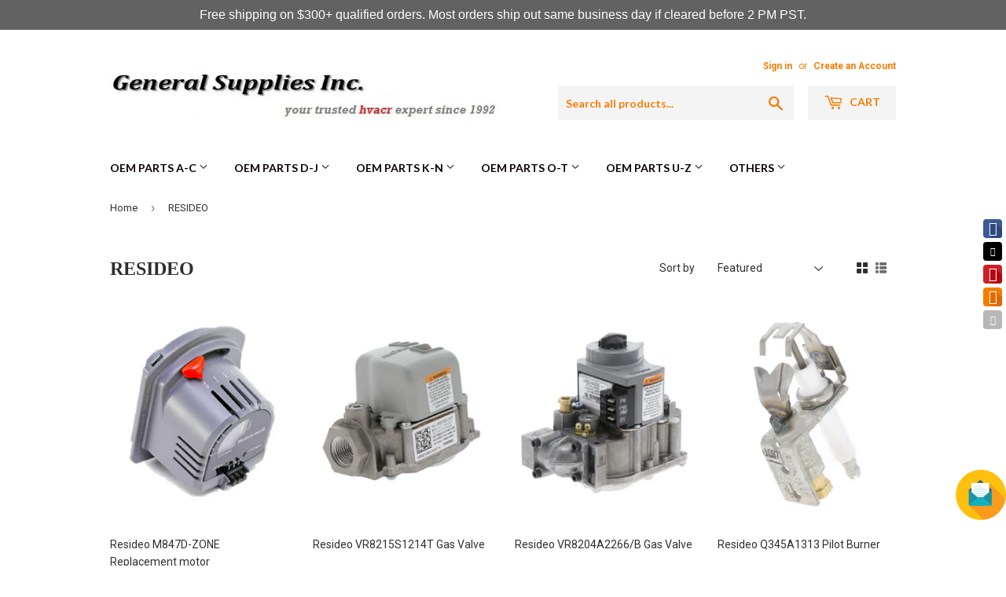

--- FILE ---
content_type: text/plain
request_url: https://file.zotabox.com/269/159269/317167_tab_image.png?1616218238
body_size: 23204
content:
�PNG

   IHDR  ,  ,   y}�u   	pHYs     ��  
OiCCPPhotoshop ICC profile  xڝSgTS�=���BK���KoR RB���&*!	J�!��Q�EEȠ�����Q,�
��!���������{�kּ������>�����H3Q5��B�������.@�
$p �d!s�# �~<<+"�� x� �M��0���B�\���t�8K� @z�B� @F���&S � `�cb� P- `'�� ����{ [�!��  e�D h; ��V�E X0 fK�9 �- 0IWfH �� ���  0Q��) { `�##x �� F�W<�+��*  x��<�$9E�[-qWW.(�I+6aa�@.�y�2�4���  ������x����6��_-��"bb���ϫp@  �t~��,/��;�m��%�h^�u��f�@� ���W�p�~<<E���������J�B[a�W}�g�_�W�l�~<�����$�2]�G�����L�ϒ	�b��G�����"�Ib�X*�Qq�D���2�"�B�)�%��d��,�>�5 �j>{�-�]c�K'Xt���  �o��(�h���w��?�G�% �fI�q  ^D$.Tʳ?�  D��*�A��,�����`6�B$��BB
d�r`)��B(�Ͱ*`/�@4�Qh��p.�U�=p�a��(��	A�a!ڈb�X#����!�H�$ ɈQ"K�5H1R�T UH�=r9�\F��;� 2����G1���Q=��C��7�F��dt1�����r�=�6��Ыhڏ>C�0��3�l0.��B�8,	�c˱"����V����cϱw�E�	6wB aAHXLXN�H� $4�	7	�Q�'"��K�&���b21�XH,#��/{�C�7$�C2'��I��T��F�nR#�,��4H#���dk�9�, +ȅ����3��!�[
�b@q��S�(R�jJ��4�e�2AU��Rݨ�T5�ZB���R�Q��4u�9̓IK�����hh�i��t�ݕN��W���G���w��ǈg(�gw��L�Ӌ�T071���oUX*�*|��
�J�&�*/T����ުU�U�T��^S}�FU3S�	Ԗ�U��P�SSg�;���g�oT?�~Y��Y�L�OC�Q��_�� c�x,!k��u�5�&���|v*�����=���9C3J3W�R�f?�q��tN	�(���~���)�)�4L�1e\k����X�H�Q�G�6������E�Y��A�J'\'Gg����S�Sݧ
�M=:��.�k���Dw�n��^��Lo��y���}/�T�m���GX�$��<�5qo</���QC]�@C�a�a�ᄑ��<��F�F�i�\�$�m�mƣ&&!&KM�M�RM��)�;L;L���͢�֙5�=1�2��כ߷`ZxZ,����eI��Z�Yn�Z9Y�XUZ]�F���%ֻ�����N�N���gð�ɶ�����ۮ�m�}agbg�Ů��}�}��=���Z~s�r:V:ޚΜ�?}����/gX���3��)�i�S��Ggg�s�󈋉K��.�>.���Ƚ�Jt�q]�z���������ۯ�6�i�ܟ�4�)�Y3s���C�Q��?��0k߬~OCO�g��#/c/�W�װ��w��a�>�>r��>�<7�2�Y_�7��ȷ�O�o�_��C#�d�z�� ��%g��A�[��z|!��?:�e����A���AA�������!h�쐭!��Α�i�P~���a�a��~'���W�?�p�X�1�5w��Cs�D�D�Dޛg1O9�-J5*>�.j<�7�4�?�.fY��X�XIlK9.*�6nl��������{�/�]py�����.,:�@L�N8��A*��%�w%�
y��g"/�6ш�C\*N�H*Mz�쑼5y$�3�,幄'���LLݛ:��v m2=:�1����qB�!M��g�g�fvˬe����n��/��k���Y-
�B��TZ(�*�geWf�͉�9���+��̳�ې7�����ᒶ��KW-X潬j9�<qy�
�+�V�<���*m�O��W��~�&zMk�^�ʂ��k�U
�}����]OX/Yߵa���>������(�x��oʿ�ܔ���Ĺd�f�f���-�[����n�ڴ�V����E�/��(ۻ��C���<��e����;?T�T�T�T6��ݵa��n��{��4���[���>ɾ�UUM�f�e�I���?�������m]�Nmq����#�׹���=TR��+�G�����w-6U����#pDy���	��:�v�{���vg/jB��F�S��[b[�O�>����z�G��4<YyJ�T�i��ӓg�ό���}~.��`ۢ�{�c��jo�t��E���;�;�\�t���W�W��:_m�t�<���Oǻ�����\k��z��{f���7����y���՞9=ݽ�zo������~r'��˻�w'O�_�@�A�C݇�?[�����j�w����G��������C���ˆ��8>99�?r����C�d�&����ˮ/~�����јѡ�򗓿m|������������x31^�V���w�w��O�| (�h���SЧ��������c3-�    cHRM  z%  ��  ��  ��  u0  �`  :�  o�_�F  QIDATx��w�]U���k��O�^�&�$$�$tP �Х
�4)^��vD�����p����"��z�g�I���wY�?��d m��dNY��s>���̙��z��>�]�+��M�A��N'$W b��.Xc��#����o��BD��;����_"�����@n������h���=�vT���z�mCv=�����Χ�A��A��32���nDxYp�H/�0*�v¬�)��)%�br���'!5��3�K?�(;i�FT����M@��l���E��'dh2��8�oA�1�{ȵ�A��4�&#�~�Ĥo#7�Z�h��?������A|b��Z��zR���u����2�$Cj5t?U�~HL��F� ێ�4���*H7�f��L���4k��T�`�Ch2h&xY�#��@D��Հ\�wi{�1jNkDf ��@�֕>�#eD�����k������gBd�����LĘ�B��&d���U����c[����G�?�%����c;���=�\��i�;���L,B؝ȎG��)�ݎL7!��L�G1d�1�'�����&�Q�_B�C
aT�U�ԣ��a�|Ҩ��TDx*��"�����M?CԞ�57#*��곐M��Ӈ��K�}�>��"���^H�G&�Af$�C�p��[��a�P� 4�?7ea��/��޻q�}�l��
h��l}�A@�m&��?#�?k�ܟw�	�}��f���o�s[���.��f���Gd[�ˀ��l���e�j��>��OR��B{x�?_�(��(ၰ�}3F�1pSaV�:�]�������ܡ����,�<!N:����/��wH,󕙴�R�?�,��z_��0��M�J`t=
�:��&��)�R�+�d���F��Y�F�@/�����ⴃ�Nr�>1i�˴ X�����?����l��x.x@ v��>��������h�,z��M�?f��a)�+���(�D��w��S0b��D��x�7n�WP��9���M��PG��q���0P�ٝ��ٷ�'�P͙��!���},�Zp���{
ͺ=F��W�+EX
C�Qe&���^?��7�Ch��Gq{}��OT�����!P^:��~s����[z�'^#{^�� 2���A��B�3���H�VN�()4N8�Д}o_D��#��Abr�e��@v��RC���t��z)3 =�zߊʞ��s��{�ֿB|�߱�=�5&�#j a)JMŦc���r�W�'���#S=�A�F��nB˝p�Z���K�˿
��ʏ��\�c���z=z�]��N�B��F.���Pc5��z����1��@�
߃2���7g�t�5��?����}B���_7y%e���fu ���,e�+�*E����������m��E����u`����$Wd5�!���q�|4sٶ1����M�M�~�Q� B�Pĥ��ׅf�x�1���H��_�p{ْ�i"Sa� 0��g�m��l�4��� z��u��x�EXc[p��n�R���HH�-f�%�����;�ȶ9`��>=��_!�+��)\	�E����oZ�z�e�N���υz�E���	��:z_;F����$W {���R��
�Y
�����W���Q2��(�y!��_$�|�+EX���?�p������$�z�B��@?Q)�*��l@����p������r"�x���O�j�a��h�W`w�f�B���T2-����r�<_u+�I@�-�4�)�q��:�:�-z���u8}I5^���`�u|��)���O��db���ʙ�*��$��S$�>��6g*�O¨+Pv�D�"�|��R�5s�-V����)��Y��!��O�.+�`�h�@�nX�S�ճ��W);�^���}_Såk_A@h�Wh�(�>�Z����t���a����e�@Vμkb��e���1R�5̻��uB�H���t�ނTXe�k��v.��M��"H7] ӫ/����h�]�飚;�����t�#�5g��;���93�POJM8����/�KK�n;]始ƛ�|�zЩ�I�^p���	s:�u��RX: � 3]���D��ȉ�G.��$�?�4ք�'"�uj�v��픬�'�=m�xT��^/��zX���^��@�n��r�Y���<O������i�"�ݙLA�?'��i���:��)*��0Ē��Nd�?d�oG��O��c�m��pg�����_x�l� K����?��{zt	mOC�����cD�Ic�c� L5����+��ucqz��>u%�<��~�G�dQ�7�`U����A��ߏ�m]��o�[��C���d����|�Ģ����id�}�R�� ������lŗ&���7);�%4�	2-/��,m���A�7��gof�g4�.����֍��Bh���,䆻a�7���K��K����V	�o��
���l��2�6WEA)*��c.?LL��\x1���^�
���JHa�g��F�Ur���H˃W�Y�k���?�غ�c���_@ǣD��E3O�k�μ-��_H>7y��|b,��~�^��J�06\-���tr��N�M�Ƭ;'>O)�b�Ձڣh��r�'H�����"+����]�5ߎ�����g��&�B�iq+,����`��o�ms,���暊�
Vj��t=���7=��%�x�Y�VA��	���4M?�S�>d�}�j�+O�`T@��7O�H���	��P��V�20�����ɷ?�H�3`�LK���-L�*��A.������0�&mQ`��
 fe�/>#_6�lk�����P����i9�-L ��*n�3�bˎ/���(��H,�+��h"nܗ�*eA��IK��u�~�Z.��D���-&3�8K�kaw?Lۿ����I�i�X�B)A>q���\x�l2&0�*�U�%!P ������l|`k���B�"P	�w���k6��g0+Űy8aI0�,2M�ȅC�K,G�RP!����6X�1��Ϡ�~�
���QRk���{�%�+6(�RPزF*��gaw<�Y>	~�1EX��A���b�=,���	��QKv���;�k�	��B:�C//��Z�GX��=�l��r即�l̝*((�x�|��x,��j��(�ДV�Vγ�nzV���l��T�b��B`Ɛ�C.��
p��W�U�5LҶ�"��i���ǐm�OBT�X���!�C 
��A.��ex�?�]�
c�/����(ٍ��u��"�쇁�����0��|r��W @��������և��@�IհRP�k�2}��xr�՟ ~[F|~���j�?"W|m6v�_s]�����C�`Fa㽀���`V~�Fz m��[]����Á�!�pt�0W���h2ʳRP���G1v��*O��l&P�����*�s�*,	Fy�����[Y)(kx���6�2����p:��Y"� ��'�< �<��<�c1����?{,�5>�+�RPF��@�����8��1���y�� ,����r0*'�m�#���l��CyV

��~F|�f�t�!PA������%�M�e��������և!PF)�^SP����Y������;a�h�!�a�	K�~K��bH�/[�=��CU	UP�5�A�B��|����Md|�5��1OBB��d�_ ��p��"+��������&�k�"��q��Cx�
K�C�_��U_����X�+(�8�}0C�Y�E�7=ȯh:B�Y�:��_����A�Lb�|��;�p�����B>AB�k�e��cGZe��PU<	ɕ�tA������\���B�@�����H�q�R���p�#֬U������}N�ko�==o4b�r�KAA!�HK�lh�Ꮿ����q�V�Dn���ۗzD#P{}�ΡgA#z(Gb
;��
���S��>��ke�]�Z3"C��}���ˀ�t��'�ҫ�+ߪ�'�@�`�`���Ƥ���@�y	1���	N|i��o���m<�Z����Gi�Y ��(�*d�
�H'"�Y0�S�QUٍL�@)����G"T���!��n<���?�[��y_�<0�>Nϋ��mɑ�BA������G�f�\������'���J�T7���{A6��s��f��}���Wn��kd�o�L�C��i!��&!�aц�\��xru#�{x|�$>���,i��&��U������12��*��?k�xX��d���������ݙU(Xx!����⚉|���,���6�B��it$CL���{�=�	�V@�B��@���v����\����M{6�������Y�"$�Y.�ȍ$����`��U ��w����gіQfe�&z@_Ƣ.���^��.WGf��*6S�M6b柡�Ix�5��csH����5��|��ė�~/4��#�`�,�|�|���L�CV��v-�2�fL�{�$~�� @���kR�r�����?ui���/#	����Mw�D�����ʷ*�}aeɺ&�}�d~���t�H�fg���I���WM"�qB�:��c��A�=�f�lQ�� ���~^�jap��"}�c�����TXPHd�iӝq�3'�3�	%�ojI I۠/��V���RW�ɐ�Ŧ��$L��#�N7��
�C�3	��&�
@bYH6��E���>��R���!$�6:����yn}��&w�l��d��d�����['?Gc]�oƫ�x�& �h������)����oKB��g�n���?�%W�Bf�_2F!�7��I`$��+&�էf��������C�\ ��l��՝�v���hبH���2���1�G���=��a �a		uڭr�ǾL�<ԩ`)+�+˼�S��gN`uWա����ɨh�[N�ǉ.�D�O{P'��/�`�o拺��$�v�P'�$�m,����Gʦ�Φ�E0��A
Yi���v87>s,��SN��
��6M=1>����^*�E����<��� <��_Zy���bM�Eh�*�>��J�3�pƛ~nF���������*1Y�.��s���^?����)Y��*��3��=zm���*"`#��z�-���A�+����z�|����M��҂n�~�/���z*,�
���!����ܷp�%b�ú�hBϚ�R�ҙK���/���u���g�/Z�*ġ��H��F��!+� d�u�t�M�w>l!*�*��D��t�E�Ɠ'�%�Sie0uwMmI����'5��Ӟ�����gS��tC�����8�yj������m���Urɕw�o�����*�dݦz��Syi�j#�����-����z�I�-�DD=�B��@ڈ��n&z�h��VϫCDX��?	V�F�ҙ�y2�d����|��ټ�YIM85�d�aܓ��0��������7A*��
nb������o����znh��|[.��:RkC�J��0�k�$�D�.[8�o={m�0U�T^���d��p��:���!�ȑ�f��F��h�sַ�&~�;�`��^K�Ժ��e`���M8�Ԛ�J��	O��~�H�o+�⍣y��H��"�ɫ�ѐt��<�}0�os��M��@s�Bv,Fd��̇.�-��Tn��~��/�s�ޱ��Y�d��gC�����8�(�}Wd%mD�Ga�WG�3L�,��x���Qe�\�]"F�^p_�6r�M�-?fU���C�B�;a�=�Q����njۛ�U'�����F�O�&�L�T�c�،��6`O�J�#�i��2�6�e�Q؝A��1�}�ʏ�#Zp���eixY��h ��	����gW;Р��Ba<'n[�-�_RS|�aƠ��{��aV7������6�7� ��q4�`(�]�}��p[-�6K�֞Fz ���id�7�Mʓ��ν�"��^Z�
VT��"^o�_e�
����Q�z�!��O�9y�	��=cL-�I��F�AEX
�OZx�~�'�.GZj��i��&��A'#���$�Gے�;/ /}�l���Qd�P2�9���CTx�[�!��޸gO�@���/D ���O��M4�ƠPz��A
�ڴ��gb�4pȶ��E�1�������34�w3�SZ�t>��Ǔ�ΗB�V�/�h�EZ�����T!{_���=�W�]��i�ح�t)��+���;�LKM�Q(Յ'B���yZR�&{�虷?c��,�;vgЌ�j!tЌ��3�ܤ*}�P�o�/�*��s�!�y+$�������������᩻@�M�q�rMTx� �-����p�Ԃt7t>v����Q�����A��O�s�8)V�����V�r[�i)��	$,h}F��U�.�ˮa���Aʸ2h$!����ʻRP�6<��A?�A%��Be� ��Ϟ�QQ��18�"�8��èC����i��RW

�.B��F� �&�[3�J�ڮ�2CȖ� �f�!0��^oW�Y�'B]��$�+���)�RP���.4�זˈ���JӨ�ٖ��Z�����uN�!���	�*Dj�/I�S�+�]�(#~P0�����O�����������`�w�ML`�"j�OZnk���i툂H,1�~�6�Я�v^+��i��mv��2�8��i�

�MZ9#�-g�׫��m�(w]���D×ud��yH���.ˀ��c���7�MJ�F|{Έ�UF�6R�KC�[�	�܍����	#CX;�fF"[���&P�pF��'��ɂ)����zɮI�����A��[H݂l�A�_cF����A쐝��ɥ?�nk؝�
�)%����p\�yYO14*���%�iAΈGUy؆�R���W�����"���V�Q;�V�5�T3T��|@@�p4�^ �%�4M�w[�i�� ���{$(�\5C���22^ؑ�d���9fձ$�bFMi�<��	�U ���>�����5#~Kx��x0"��&���#�>�a�y;	��7�Ee˃}K��Y�Y	��+�I��ԁ���/M��F|]�'-aB6^��	/����������!��3�{ ����,]-��QZ�4�VH0�������ޖ�d�O��o]M�H�Cͭ!�������a��s��Gz^�ʈ�v���p��Ԟ�7պ�[���a���V��|Zս��i8$�+��r�տ ��B�8��r�(sp\o8Z�o1���^���0������X�� ۺ-a;�}�JBp�T2� ݣ�^�s�6�U�f��9�j\�O���O����e+8���1p�����.]�F��@��vg^z;!a�S���Z0M�3�0Tv�އ�.���T��O��S���Y��@@sY��s����䜆�h�A�5�Mh(�ˈw�4�(E#^�@������7�7$��޷�t�����Tf�^���o����;���Q�")M]&+hB334%k�ڢ�p=��&.���c=i	��m���r�Vp$�2
��s�yb�\�>�++#��N����^��i�y(ߟw��0�4��Ƴ�Pnf�;���,Z2!>=u�q���!5?#~K��R3ⅉ�~.M�E��; $�p��+������p�u��w/�-���4ʃi<O�؅�bf��c�eG�c[|a�[X�C��c�F��O����Cbگ�Y���*1�o4�KD�_�k��ʂ��y�p�K bؔ[��{����Y�CSw;w	Ǔ�t��c��� O
����J�\=�͙ߞ�
Q�&ҒP��:8q���.G3�0�2�AhҀA
@���d����̱p�DO_�8�_| �,A���Q�WkH:n�\�Id\�1� S*BE��I������7L"��|�k��ucg�x�6�ň�Di�Cv?��P#x	����O-R���Q=x&�X�M����S'����it!�^�+����?=44�9͍�g���g����dB�r��Mn1�����,N7����w �W��XqT@ۜ8nR��A+w�$�N��NbI{5��4R�a�S!ptM)�A��1LE'5$uV��;���S��!/0��rJk���b��dQ{Z9Fζ�'����-����~17�g�+�|X5B)�;��y�tZ��ɜ_5sV�[�'%��� KJM�����R��[�5����f����:��'�����K [�܊�����Mz�|�meʿ��1m�<���a|���I�&5���;U��ܙO�.��)����L��O\���d�!.XXJF�0��C��,��r��sۅ��Vd�7�v���w�~w�rYW�2�V	%z
*��N��-:��t��Ly�����hċ"6���95b�/��nn�Cq=�����8v��n
;��,���q���  �*�R �ۘ��/��-��".���0\�`ĻmA_z��\kH�$�̗�2�e0����K��K� ���v8W����~랉[ى�h���+�9i��2~Wv*�y��j\�銛�x�B�^�.>#^`w@�38=~HH���_�?�ӱ��rw�c\��P5��6Vg/�a��Ւ��q�V��9� �cY,9�u�rF��j!��F�0��E����t�잗c���.T��A�H�L'VA���S�|5��mHCG�R����=$$���7�;B�&��ý��_#��ri1�Z�V!ʏ�0�&�Ͷ߄B:n/��f��u����SpA"�7"Y���J�@dm�hG�q����ξU�9#�=��	b�K\����x	=��Ad�_F&���L�:!��9�x�	z�4�M�V�C����CT(�+��5z�6�l��$��2"�D�K�����4JЁl�E���-��&��`�ʍs \��(������	c���k1�)<�ҡ�e]Il�C�\�]��$рNc,�ח��ݨ\\+@��I$GסelD>lPb`F|�������!���1���p�~ ��8�B��F�ǐ �c�pBA*����Jk���\��]8��Gi�e\̢!j1������D#�L�D�"����ϲ�b�IF�f����6n��}��}d��}���$z&�]���i�-]M�����!��-]ÑR� Ն�iCFU���$]SA�F�h�v���Y�����WWR�a� ��Vp:A(����q�A��B��u�6��+�C�S�,�cP��D�ӈ�����U��z$F�7e<n�D��q��~#�=�_S�F�n��_���A��`ր���f�s]�n�s�$�H��h�ڞ� jB0{l����w�{��^�[a�hңw��ǂ�WVy?	}����P�x�G~�&���c��Ăv�2����C9_<�i�M��kYĖ�B�f�j��T��}��xHC�k�d�����pl�`�k�٭l^@"Kf�!�Xj4~}"5�'�f�0��p�tv n$��j`
 ���� �N%1~����+7	�bĻmV��=d�!��Ԫ*2͇)�}xIK�J25�dgN�/Q�R �I4�P}z6[�yu[�x��LF�0!�	��"�L��7졸D���e1~���'�mTc��xl����#2~Z�)�$`M"t��n唖�_�@X�M��<��;�n\�>BP���8�y�?.Z�$q��\�ﹴ$SD��n,��[.��P�m�ȁ�5� ��/��0�B��d]�+{�ｲ@J�;/��g�zǓ�MY�G�����i��'-i#&\�#��r?>T����II� 0���7����ї�9=%��t��{�o�{AP׊;}d@��� -Nǧ4�xYTL��I+l�����˅s�fMO�����8���Y~�`e!�H�(�jB"tT.��}����t>�J�4:*WJ�Fe���u�\4�~s��VW���qlW�>!��#���S+�;���fk�����������J���}������t~f�ٷ����|B�qABP�x�������w�,�h�-�!Yѝ"��σA:��yrYC�v��ZǵO�HW&KU�ʍq	"��Y�ivm�|CL�����_�+�i���h�'�p�S���#��3�}`��_��v=����η�p��W�DM5��Ֆ�����wU��o\)�4\)�Z�m�/?�*��|{��\��o��&��v������￼��i��$p����%��Y�x�Cr9n�D�zZ�OJ�&\~�������Y�&�|h|%R�#�A��[�#��Ͼ½KW	��&�"�mT��ENi�S�xn��U>"��h����VњL�S�aJe9U/~������=��o�L���5EV;#�~#~i1�F�0�T��E@ר	y�i���)^nnU��x����z��7l��
`h�*�3AC���)#^óU|��aMm(�ʮ^.���-]�e7�ϕ�8����ngAKM�=���i�� 
M&�E���/g�w�2\�������jP��^_��~���Q	)s}	�߈w[G0#^H������RJKJ*� q����oКL��>��D)��Ͻ�]��k��@@�U{E9#�=�'����A�C�!,��0jt�����͉w�|4u��:��~l��i"l�c��j�Hk�_�#�}9�B��}�HZ��Q�k9�'Y�ޥx����|�GV�#01uM�qx�ň��PVAWU��������y|톒���l�����Vj�A4u`X�k��<*g��Q�h�'��#�p���r��)�R�u��n��@���k���Wޢ#�at,��B�a',�+M�7��G���0TBJ�&�7��;/������3e
a�$�z�a�$�<��<�j��Q)��W��=tڂ��<-��Qn�A�GdKX���aY ��y<�r=�O�N]8Bg:�(��#����[}�,�[�6�n�H@7�k6#��rU�IK0<A�t!2��D��*��lh��kj�%��=�It���"�5!�����o�ɲ�vb� B�U#JZ�~�i`�/LHGz1�!�,jk�/��/O;�s�I�Naw�P0y�i?|�e���RnYʁ�#�r[�����^��^e0Hs<�g�˯N��i
����*n~�M���Q�����t�}�ӈ�h���2EJZ�Es"����O�XTп�m�/�3O�Ȋ�>*-K�U^��~�C�����|N��g@�N/F��s<ɍ�����^+8c�v=nx�5�>�uWR�ԃ��Rh�f�����9�q!8����&A1�V��	��������%S��[)�y|?|�m�,���.���h�:ɥR�Y�&���Vu�)~4�;��Vp�CO���3�?��.��4Z���h�Pnk�֐f�{Y4ʦ�Q��9(��҅��,��ͭ\��<״)/?�k7�9O1o�fjBAETKZrKF��f�~�_���h���@H�y�H�.bUw/W<��-]�W���%+��?ϱ���ڐ�X��|�rڂ[/L�	iI	�*�0h&*���PahOe��/���ǬI�G,�h�������Ť��PP=�b"-9�Ykmڿ��[SM�+3�쳗�h��R)!0pm�o/XFz}��*02|�$��E������>�.<�v�A�{v7�T:��o��Q�)Rr!�硕��� �i�Ly�B �A��Nd"�'�p��HK�_��/K�j�I	Fr�����H���?�S�3D��AE���	 �Dh���i�ח�EZ�EZ[3�A�ץ��a;�~2� �p�Fdzk�&%�J9b�PQ��>���g���?ۀ�)4���m����]�.�Pv8���.]���j7+z��'����$)��?t]�V�*-��f�:O˳���0�ꯃ^fv�)E���CU��>1��5Y^��ho��?�B�Vnj�}��##^�zOA���>����2j���LY]��D����;�9�E8����@@)�b%-m���D�	�Fh
Df�Q��v/J��,dM���
�ֻ����ϯH�h������2����8��5����0kT��b���^]�UXd����B ����`��5W���4n[�u@i�@x,���r��)��#P�*�^Dd�y����.YT���=tuA2�۝�AQ1����%�O.̀5����b�	�*��yx�F��JJ(/�M�|J[���0�����N��MS�U�j�k�U.��E�C�Y`�a��7�f.&��A"���%@�j�
y]���)p�GJKӶ(G��������Ji�{Z2��*(;�$���fH����jB�M�+ԅ̀��b$���k������JyZEFZ9#�E�����<�cc��3�7���k.�N�*+!-n�D�H]�CD���A�Hࠕ7"7/_�}����\>���@����3|����55�`�����I+Fj��SEZE�g!8j��!0��{�/����치�K�����
��iY����y
A}=��A6���b3NC�m�T ��}9�[9�&�қPu���J˂�0��O[�)����R)��
]@;)�Pڸ�-��>a�ڋ��C�b��i��P���a���^Ueeq�Xex���$:;�\-UW�@繇0��H�3����/�nPs��7�����,�����+YI	��:�i����C]GVU!tݯ�%�R[�D��C��7��{��Ol}�n}=v�u���3�Y�'��+-�퓖�!++�b���[OR
��`D�fO�Nl�"C�?��MB b��2��$e\�Y	᫪hT���YE�"��",�p�6�[��[�@1���I���寨��<$��2u�ww��Zߌ�1T���f�����[?���s�ߡ�W\�v!Z$�+�+Z'kj Sd�����"xu��`Z�
� ژc��M�[^������W,$z�KW��}f�_R���ϵ*��{�LZRnM0��P�Zy���'&���V�~֖�������(� �$&;�YM)��QV��OV���P�k0�����"�<�U'䦗/���5$�z5g�W*��6D��~�,��ke%#���
_����i���ՅH$��a�),��x����a'�r�!7��}�f����);����
ZXྒ��	����U�*�m]��4	ᓖ2��Nm�i�u� ��^=%���_9݈�Bv� ���O�PQ᷷Rd�o�\Ӡ�i��n���ņ��`X�z��%,F_���/��$�#�R	�#�j��ڣ��G%��4�q���#�֭��ns�̠�m��~�g)��o�+AWɊú�WU��U)Ա��g�_�U�:��j)���@�=O�rEB&6o#����<m�VOŉгt��"����[*mağ��FA��S�U�ᾆ�FT���ozK��'ɶ
�����c��1B�����"uMg��*WU`K�*��#?W��l[)�}9��.�)Fs�hٳ�/L�au>���o�)+d��з �25�CEV��զ�{+a��r����_WK��a{�"X�0����͠bG��$X�6�r_�oWb�1�����z����=Y�漣�e���"�ᅝD�9��1�y*���$�����7���~�`�}i��_{KVѨ�cU0~�_+_�����ק��s��)�pu�6���2��k����޻Ӵ#�.#;��2�a�YI	ee�����
��	�?7MC���_WJk���ZU�識����4(;r��L^Kh��6��~{8��˷��(�*�g؟z"�߸U����4Zl2�W�d�e�|�������ۢ�]v=�
���D���~i�Z�
 ��[Y�{�*Wk(
�]��F�v�Kb'�{�²��~�5߹ �MS��9��۩��*!�X6�\���'-�Q��P��a�5�]-{VmXJf���t��;j �K}Y���S%gv)o�������mqI��J0UWkH��E�jm���P��]Vjݮ%�Y����ߗ����BY��ZT�B1?�`�ߔ::��"�=��h��1d|�W�]��c픰�kw�M3�`���=�e�?�,/i�%�Gع��*Ǫ���eA]���� ����+	݀ظOɾ�&�^{W�A�)��Ɓ�jp:i�Gfi�,w�o���'���{�EZ�����ru�� m��Bҝh�}�������2�����5*��o�YQ�*KgB�����z ��J��Bձ*��0w�"��D)%ᠡ���D�tӈ�g.ӧ]����Ae $�^��&�Aűo���!%�eIS�R�����J�X���ۚ`*�TW��Z�"�N���,Ձ6��ڃ�%��/�M2����S�E������!��t�dI�a�u�:YDx���Z����rl`z�Y�eRXjl��}���Þ X��^1�j0��i��A��w�8�Ԫ�J1�TBH.�z�{����Pd� �%nD��qVj!`c�z"l�lZ����([�Z1�+�.	KJg�~Xz��N����� �%8�G��rq�Y~%/��.4TvZ��I7�G�彃�EԠlG�J/�VHJ���,ɍ �j�Q���գ/���������>�� ��{X�<�܃�hx�d�D�ѡWsXz_I= ��Q��vX=��6���2��Ǫ�M� 3���K�/c�q����f_IE�`��/���w!�"!���JLkK2¤C�`V�~�w'�&2B���_<ڨC����~C6	�ܭ���5{� �k䢋~M�[:Z�DG_ �n��c�A��%p��X2���蟼�@�aƺ�|&�0��?B�l#�U��F�k�p1��}��?z쮮�lw��.���(������Ʌ���糧�
��,i��|q K�p��H��#4L��r���� d��vH�v��d���<�y�އ��G4���r����s^	'��+-������F��eEo$�L�t�06j��)�]���m�{�d�]{�-��t���b��e��� z�N_�P�#4s���5��bߨ�˥�(���0i�x3�"j�;����؛��ݶ��3�G���h������"�2�!�ep�"HWG�j+�z�l�i�O��	B�M$���[2�^�qnB�^e��O��کx)��_)�	�@D]��Ά08(�R(��9ق~�'cO��l_��ܐ1�c{�i쮕bԥse�C'��F @���rr�56�Ӝ#-M��B	#b�����?0�_"���gh��{i�Yw0�Ře�e�C�'���1&��J(U(5i�!���sc�y�����{��r7��8=}��쇨;�]�d.)xu0�&A���"-�R��Y�U��'��]��h�_b}/^Z`h>�п)�ϔ���7�y���*j�9�5.��!�t�2�Jm�K$F�2��=ɻ��;ʾ�C��4����R�����C"�o��ʈW(���F��A?�7W��{2]��-d�3C�Jԙ8�W�w���w@/����%����1�P��2���6)Ɵ!�;d<`l�j���h�B\.�d�ɥ9(�|#>�`�I�4�֕�R(�(P@�m��]��0�C��i��e	R�%v�����E��#+l1�S8�HGS��B��dz!R�~�։p��=4tA
v�Ǯ}��>��k�`��>E��2���3F�ɥI��a��HK�"A�Ч����=��`���7���!��hD�Y���wO`�/�!m?gK��a��lH�F���K
��2=hcg��Ź�:V�[ ��?���M�'�ι���r*Ka�9#~S�?=T��P�QC���	�����%$76!�!����Wsv̷�G�c?S+���/E�c�톇ct
�9�R
�4Z��YbcO#ݒ��r~��iw��a@jm����~�
�����0rF�J.U( �r�P9	�_�U�>����6��G������7��G���)���1.��ƣP �H���?
#�q?�]�k��C���E�}T���1+�����#8>i��~�?uaZ!�����<�J��}�fK(X�
�s�M����Eõ����NIK���M��HK!CA��B��n�3.�����H�
�E5�]������"��F���f�~;�J$^��UF�B�v!�#��O1�0"�D������3x�oPu�K���eB��l0�T�EDF�-�"-�|��6�I��e�C��o��􇐙�}D�:���Z���rͷ-t�i�[�zh��ƼRZ
#;�6�$�n�Dk��/-7��~���ʎ��?-2� 7��r5v���2��**�TaCA/�D�������Z���#dj�>����7�����k�i�yZ��F��8)���ˊ�G���.����b��;~B������5bw~�T*��H���ˈ�G�p7)#^a++'����^m���%N�ϵܗ��]��	4��hD�)�Րd��a�8�����HK�9-WnY�
����̏������H�?b�/6.$�Wi���:h���I��G����0�mƿ0m7)#^a Ӄ�?���� ��Dd�)�}?�F���; ��H����t>�U���,i9B�4����NB�
�߯��=�Y����X�#�O��%_���3);�>5I���ʈW�u��V��Y7�5ӏŎ/�I�foX3�G>�}���a�p�Ԋ����ƑlR�]��u��\7C�aS�K���N ���l��;�x��5"�U~),Dη��Df���\�UN/��� �
���7k5$�QJKa/ף��Ek8�5�d��C>X5y����N/h�D:�xZ.�j8���J2��D�u�0�U)
{�HHnB�~����4���WC zt�S���d[�MO��?O��?���ε
Si�CH�\���d�A�1n6��w�����]��W>������N�Z�O��V#𲨓�A g��c���� *�N(��A��y���`ݹ8]kq�~�(ݼX�Z��ݳ�����9��?IL)�r-���HK��N���L�!�@?�����N����GzȳO$}�������k�#�Rv�xY����{x�x]"m5f
;!�D+�r�S~��2��l�������$/��n�.����k����d�?�R���F<�Y��6KN ��X=�Y�+"O���Հ�w{���a���Ouz�_>*��2W�ݳ�|�(��	�+8~xh6�T��m��E���<�[sE��l�j�Xsy�<	�����ɽ��b֝#f��է�g��"iE�1)e�+lQVd��|�1�?G���lO�;Y�!a��c:�q�ѧ��x�ʓ ӛ+m��Kw�\1}tjk1�[%JV:2ي��`����:�LO�P��h�p�3XcN3�{�1��^B)�� W#�hH"�_�d�!��a�pˋZ��d��L!���'�֨�į}�����yZ5m�E ]��	�
Ko
$[U�0���\Q6�D�n/��Sx�/]��������9w5��#-� w	'GZ�>i�*%�T�]�Ꙙ��3WkΑ��l!xV�OX?�۷�`�l�.Z��zEZ�&-}��i)�U�1��&Ӄh8	�_<G����G3
u����k":�$1�k�&8݊��~#~�2⋓�8i�2h���8�/{:��x!*��!,$؝k�x��v�j�*�*����qI��)#���*�Fiu3V�G�x���;�LW���E���lXG�N3XC��5q���w��$B��Łl���׬!2�d-��Ű�O�0���e���}5�ǀ�T�V�.L7�*;�j�\�ZT�?[���S!��ʺd[��|�CN���^F��$--�b��4�ax68)D��'ܾV�;x�Lu�/���ZQ><���l�\*g�)�ه�ݭHkW�/M������x"6��8��'�$��M����	��S��s8�4�i�D��"g���TF|Al��>�ڌ�Ңz�9�N��]S�eŋ�"�� ��9Q��S}�u�}��L��S���آAe��5��1��qF�p�)2���ևX�(���� 7�v�m���r1�3~5/xj��9#��<��S�6d�uc~�ޤ��y�I��P��U���QY�;��S~҄�/W�A-��V�U�i�f{`'���6�jO�x�'D��)2��r�A	�f����=��>�j��[q�q�qGP��1w���tA�}ƕ����'e����l��[�F�=�\�@��QL��++f}���AjX����|��K�6E��P��ٔ��I#3]�S>����so�s򦓍RX�D^ۀ�I���U4|�^Qq$��P���Ɗ��T��B���쟢��o�y7��nIG	�A�ߡ��ͼ������yH���S���.�~#^����I��F�t&��Wߣ5~�8��Mإ]�R7B�lX��"v�x1���:p$����^�R5�-�s3���~ؗ6'��>��U�g�|�L�{����Iˍ{��L?UL�ã�_���~��j��^�xctr�����?�	�����^?��GE��c.Î{�PH���e�d[΢����/�A�,�Uu����5���xEZ{NTn���qǢ��u�l��}g�f�Y5�af%W���ω��$f��P~�"�SD�7�e���J?[��pqV���Oj�/8YƛV+��>5������Сd7@T}�ײ�WƖ�=�T�_�?6��V�Z�Nm��-��'����L��.��'����H)��@f�"�y7�	�E��o����hA�{���OZ��:=ܡj�.d�@ �'a�p�j}�UW�؄I8���ɴ�RXC2�lp�6�GoD��Ȩ+����Q�����r'8%�.��?6��!�t4�\:P����!F}���yb�1�!�o d�=g5(�W�5��倛��ԏ�ɷ����/�^;Z6��K��tI���B�٠2��>�Ip����Q/iS.|^v.�'��C��)��WĕXr�F�8��x��/G�à�*%p{~���3�a�5(5Ғ��rR�����b��_GF�!{��U�k�x� �3.���է�%:c��=�A��0�����䦇Jk���Ʀp6���ᖺ��� "ր�xJ��B"�߼�@}N�+(�Q��!�y=^v=����s��p�\}�T���n�+Be��Q
!�#a?#�i����ঐ�^D����ٻx��s��l#ӭ��(���0���-p���Ĵ;n�o�!����h���yſ[�z��#>U�F� '�Lt �&��=��?_�5}=�Ne�+�*��2�e����iQq�7ep�%8=�h,7����U��5�>�t����2ۇ�;c�P>�e����y7`��+�+�R�U��e$W~U�]x����������&[ ����;��$�yZf���[`ɥ��7����1G��>ʓ��Џ�Uz-/?";������������E�R�x�0���	��M?7���^��e�icS8�B`��;�C��� m�������Y�3_vݳ�޵~�M-%EXE		�MK�lk���=��џ��L�=���Z�^Ho�=��Ov�6�q0F�p�C��򐫙�t!\���A�����b�BoͿ?#�̂xS�fJ6�NV)*.�/���v��9�� ���r�'!��9H�ނT7����
��q#~��K�d��C��<�'�wɽ_ų�bU�����z�:�S�U���i/�K��Ӎ��W�^7Yn��L�SΥ�%H,��E�A�.y��������Ie{@z��ѧ~����_$*&�r^���~^��;DQݕa)� ��w�\	���7}T����Xb����u�=ׯѥ�r'R���V+W��7�F|ֹ����*IHD����A�y���8�8o��~� T�; QP���B� ������:T��:��}�e��O˖�B�k&N�[�"�����lc��-iI?����S�@�@.�v2Z�!��r1��_��u��	���f����Fp��y�J��0ō`w,!��ߦ�[h"3&��o���!;'5���⾢�l�#GM�p ��ƈ�l�Z����=T���$k�@4����w/G�kE�Ldǂ.�C��?	T~�",��T^��}w^к��D���E̸�V�e���wM>������S'R�$�.	�'��'wf��7eȑ��lȦV*&����T'2����p�����y����C`U��k�9(�Ri��e�
H�R�m��mA���s(?���O��:t>��;�s�&W��
p:���ҝ���¶T���r�����
����n��!d�]GX�`%+!X��@T�׶`���&���x
��^w_��a<�'�~��b��EX
��t�;&��a�\�T��/�;էN��H,�_�6ĔoߍQ#�iw�-М߸�l�+P�d�vW�I_�h���:�
z4Q߀9:�� �t��o��j�I��i���h�S΂���w_�i3v�j�L��a)'�`��C���N?D�2�u翉9:B�ː^�U�^�+�l;�i�@L��oh�1x����Z2��o\�Ĺ`ւYz"�!b�he'��nH������k�� S�;��C���%��? ��3�    IEND�B`�